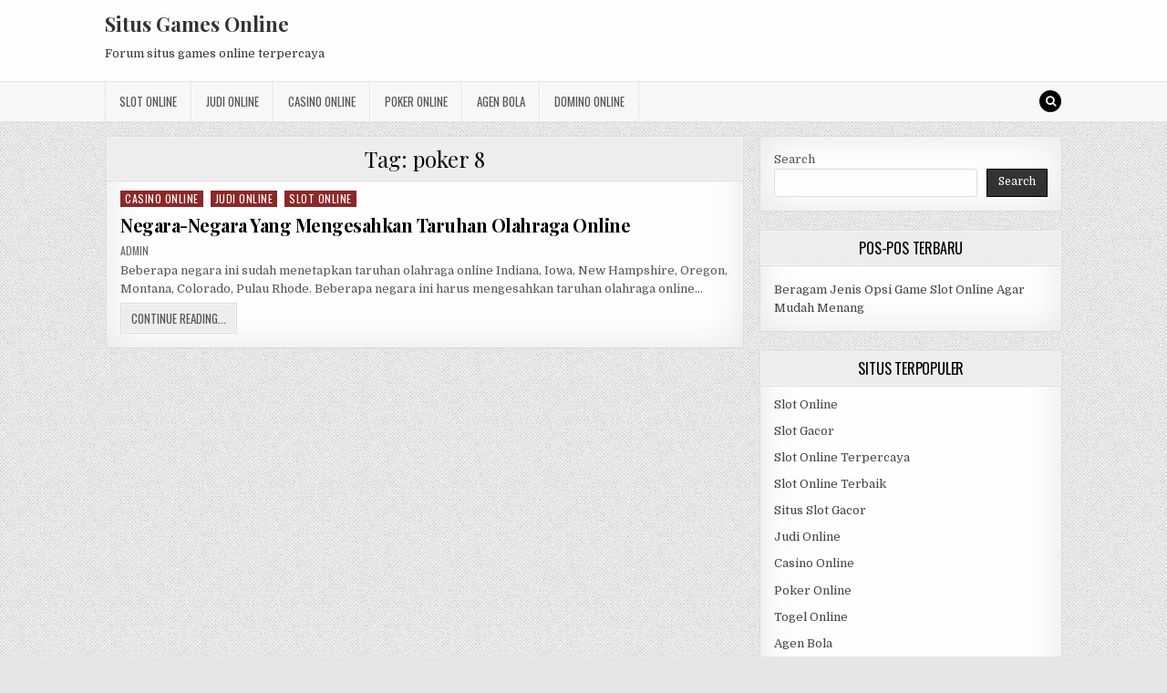

--- FILE ---
content_type: text/html; charset=UTF-8
request_url: https://gaoo.org/tag/poker-8/
body_size: 9580
content:
<!DOCTYPE html>
<html lang="en-US">
<head>
<meta charset="UTF-8">
<meta name="viewport" content="width=device-width, initial-scale=1, maximum-scale=1">
<link rel="profile" href="https://gmpg.org/xfn/11">
<link rel="pingback" href="https://gaoo.org/xmlrpc.php">
<meta name='robots' content='index, follow, max-image-preview:large, max-snippet:-1, max-video-preview:-1' />
	<style>img:is([sizes="auto" i], [sizes^="auto," i]) { contain-intrinsic-size: 3000px 1500px }</style>
	
	<!-- This site is optimized with the Yoast SEO plugin v26.7 - https://yoast.com/wordpress/plugins/seo/ -->
	<title>poker 8 Archives - Situs Games Online</title>
	<link rel="canonical" href="https://gaoo.org/tag/poker-8/" />
	<meta property="og:locale" content="en_US" />
	<meta property="og:type" content="article" />
	<meta property="og:title" content="poker 8 Archives - Situs Games Online" />
	<meta property="og:url" content="https://gaoo.org/tag/poker-8/" />
	<meta property="og:site_name" content="Situs Games Online" />
	<meta name="twitter:card" content="summary_large_image" />
	<script type="application/ld+json" class="yoast-schema-graph">{"@context":"https://schema.org","@graph":[{"@type":"CollectionPage","@id":"https://gaoo.org/tag/poker-8/","url":"https://gaoo.org/tag/poker-8/","name":"poker 8 Archives - Situs Games Online","isPartOf":{"@id":"https://gaoo.org/#website"},"breadcrumb":{"@id":"https://gaoo.org/tag/poker-8/#breadcrumb"},"inLanguage":"en-US"},{"@type":"BreadcrumbList","@id":"https://gaoo.org/tag/poker-8/#breadcrumb","itemListElement":[{"@type":"ListItem","position":1,"name":"Home","item":"https://gaoo.org/"},{"@type":"ListItem","position":2,"name":"poker 8"}]},{"@type":"WebSite","@id":"https://gaoo.org/#website","url":"https://gaoo.org/","name":"Situs Games Online","description":"Forum situs games online terpercaya","potentialAction":[{"@type":"SearchAction","target":{"@type":"EntryPoint","urlTemplate":"https://gaoo.org/?s={search_term_string}"},"query-input":{"@type":"PropertyValueSpecification","valueRequired":true,"valueName":"search_term_string"}}],"inLanguage":"en-US"}]}</script>
	<!-- / Yoast SEO plugin. -->


<link rel='dns-prefetch' href='//fonts.googleapis.com' />
<link rel='dns-prefetch' href='//www.googletagmanager.com' />
<link rel="alternate" type="application/rss+xml" title="Situs Games Online &raquo; Feed" href="https://gaoo.org/feed/" />
<link rel="alternate" type="application/rss+xml" title="Situs Games Online &raquo; Comments Feed" href="https://gaoo.org/comments/feed/" />
<link rel="alternate" type="application/rss+xml" title="Situs Games Online &raquo; poker 8 Tag Feed" href="https://gaoo.org/tag/poker-8/feed/" />
<script type="text/javascript">
/* <![CDATA[ */
window._wpemojiSettings = {"baseUrl":"https:\/\/s.w.org\/images\/core\/emoji\/16.0.1\/72x72\/","ext":".png","svgUrl":"https:\/\/s.w.org\/images\/core\/emoji\/16.0.1\/svg\/","svgExt":".svg","source":{"concatemoji":"https:\/\/gaoo.org\/wp-includes\/js\/wp-emoji-release.min.js?ver=6.8.3"}};
/*! This file is auto-generated */
!function(s,n){var o,i,e;function c(e){try{var t={supportTests:e,timestamp:(new Date).valueOf()};sessionStorage.setItem(o,JSON.stringify(t))}catch(e){}}function p(e,t,n){e.clearRect(0,0,e.canvas.width,e.canvas.height),e.fillText(t,0,0);var t=new Uint32Array(e.getImageData(0,0,e.canvas.width,e.canvas.height).data),a=(e.clearRect(0,0,e.canvas.width,e.canvas.height),e.fillText(n,0,0),new Uint32Array(e.getImageData(0,0,e.canvas.width,e.canvas.height).data));return t.every(function(e,t){return e===a[t]})}function u(e,t){e.clearRect(0,0,e.canvas.width,e.canvas.height),e.fillText(t,0,0);for(var n=e.getImageData(16,16,1,1),a=0;a<n.data.length;a++)if(0!==n.data[a])return!1;return!0}function f(e,t,n,a){switch(t){case"flag":return n(e,"\ud83c\udff3\ufe0f\u200d\u26a7\ufe0f","\ud83c\udff3\ufe0f\u200b\u26a7\ufe0f")?!1:!n(e,"\ud83c\udde8\ud83c\uddf6","\ud83c\udde8\u200b\ud83c\uddf6")&&!n(e,"\ud83c\udff4\udb40\udc67\udb40\udc62\udb40\udc65\udb40\udc6e\udb40\udc67\udb40\udc7f","\ud83c\udff4\u200b\udb40\udc67\u200b\udb40\udc62\u200b\udb40\udc65\u200b\udb40\udc6e\u200b\udb40\udc67\u200b\udb40\udc7f");case"emoji":return!a(e,"\ud83e\udedf")}return!1}function g(e,t,n,a){var r="undefined"!=typeof WorkerGlobalScope&&self instanceof WorkerGlobalScope?new OffscreenCanvas(300,150):s.createElement("canvas"),o=r.getContext("2d",{willReadFrequently:!0}),i=(o.textBaseline="top",o.font="600 32px Arial",{});return e.forEach(function(e){i[e]=t(o,e,n,a)}),i}function t(e){var t=s.createElement("script");t.src=e,t.defer=!0,s.head.appendChild(t)}"undefined"!=typeof Promise&&(o="wpEmojiSettingsSupports",i=["flag","emoji"],n.supports={everything:!0,everythingExceptFlag:!0},e=new Promise(function(e){s.addEventListener("DOMContentLoaded",e,{once:!0})}),new Promise(function(t){var n=function(){try{var e=JSON.parse(sessionStorage.getItem(o));if("object"==typeof e&&"number"==typeof e.timestamp&&(new Date).valueOf()<e.timestamp+604800&&"object"==typeof e.supportTests)return e.supportTests}catch(e){}return null}();if(!n){if("undefined"!=typeof Worker&&"undefined"!=typeof OffscreenCanvas&&"undefined"!=typeof URL&&URL.createObjectURL&&"undefined"!=typeof Blob)try{var e="postMessage("+g.toString()+"("+[JSON.stringify(i),f.toString(),p.toString(),u.toString()].join(",")+"));",a=new Blob([e],{type:"text/javascript"}),r=new Worker(URL.createObjectURL(a),{name:"wpTestEmojiSupports"});return void(r.onmessage=function(e){c(n=e.data),r.terminate(),t(n)})}catch(e){}c(n=g(i,f,p,u))}t(n)}).then(function(e){for(var t in e)n.supports[t]=e[t],n.supports.everything=n.supports.everything&&n.supports[t],"flag"!==t&&(n.supports.everythingExceptFlag=n.supports.everythingExceptFlag&&n.supports[t]);n.supports.everythingExceptFlag=n.supports.everythingExceptFlag&&!n.supports.flag,n.DOMReady=!1,n.readyCallback=function(){n.DOMReady=!0}}).then(function(){return e}).then(function(){var e;n.supports.everything||(n.readyCallback(),(e=n.source||{}).concatemoji?t(e.concatemoji):e.wpemoji&&e.twemoji&&(t(e.twemoji),t(e.wpemoji)))}))}((window,document),window._wpemojiSettings);
/* ]]> */
</script>
<style id='wp-emoji-styles-inline-css' type='text/css'>

	img.wp-smiley, img.emoji {
		display: inline !important;
		border: none !important;
		box-shadow: none !important;
		height: 1em !important;
		width: 1em !important;
		margin: 0 0.07em !important;
		vertical-align: -0.1em !important;
		background: none !important;
		padding: 0 !important;
	}
</style>
<link rel='stylesheet' id='wp-block-library-css' href='https://gaoo.org/wp-includes/css/dist/block-library/style.min.css?ver=6.8.3' type='text/css' media='all' />
<style id='classic-theme-styles-inline-css' type='text/css'>
/*! This file is auto-generated */
.wp-block-button__link{color:#fff;background-color:#32373c;border-radius:9999px;box-shadow:none;text-decoration:none;padding:calc(.667em + 2px) calc(1.333em + 2px);font-size:1.125em}.wp-block-file__button{background:#32373c;color:#fff;text-decoration:none}
</style>
<style id='global-styles-inline-css' type='text/css'>
:root{--wp--preset--aspect-ratio--square: 1;--wp--preset--aspect-ratio--4-3: 4/3;--wp--preset--aspect-ratio--3-4: 3/4;--wp--preset--aspect-ratio--3-2: 3/2;--wp--preset--aspect-ratio--2-3: 2/3;--wp--preset--aspect-ratio--16-9: 16/9;--wp--preset--aspect-ratio--9-16: 9/16;--wp--preset--color--black: #000000;--wp--preset--color--cyan-bluish-gray: #abb8c3;--wp--preset--color--white: #ffffff;--wp--preset--color--pale-pink: #f78da7;--wp--preset--color--vivid-red: #cf2e2e;--wp--preset--color--luminous-vivid-orange: #ff6900;--wp--preset--color--luminous-vivid-amber: #fcb900;--wp--preset--color--light-green-cyan: #7bdcb5;--wp--preset--color--vivid-green-cyan: #00d084;--wp--preset--color--pale-cyan-blue: #8ed1fc;--wp--preset--color--vivid-cyan-blue: #0693e3;--wp--preset--color--vivid-purple: #9b51e0;--wp--preset--gradient--vivid-cyan-blue-to-vivid-purple: linear-gradient(135deg,rgba(6,147,227,1) 0%,rgb(155,81,224) 100%);--wp--preset--gradient--light-green-cyan-to-vivid-green-cyan: linear-gradient(135deg,rgb(122,220,180) 0%,rgb(0,208,130) 100%);--wp--preset--gradient--luminous-vivid-amber-to-luminous-vivid-orange: linear-gradient(135deg,rgba(252,185,0,1) 0%,rgba(255,105,0,1) 100%);--wp--preset--gradient--luminous-vivid-orange-to-vivid-red: linear-gradient(135deg,rgba(255,105,0,1) 0%,rgb(207,46,46) 100%);--wp--preset--gradient--very-light-gray-to-cyan-bluish-gray: linear-gradient(135deg,rgb(238,238,238) 0%,rgb(169,184,195) 100%);--wp--preset--gradient--cool-to-warm-spectrum: linear-gradient(135deg,rgb(74,234,220) 0%,rgb(151,120,209) 20%,rgb(207,42,186) 40%,rgb(238,44,130) 60%,rgb(251,105,98) 80%,rgb(254,248,76) 100%);--wp--preset--gradient--blush-light-purple: linear-gradient(135deg,rgb(255,206,236) 0%,rgb(152,150,240) 100%);--wp--preset--gradient--blush-bordeaux: linear-gradient(135deg,rgb(254,205,165) 0%,rgb(254,45,45) 50%,rgb(107,0,62) 100%);--wp--preset--gradient--luminous-dusk: linear-gradient(135deg,rgb(255,203,112) 0%,rgb(199,81,192) 50%,rgb(65,88,208) 100%);--wp--preset--gradient--pale-ocean: linear-gradient(135deg,rgb(255,245,203) 0%,rgb(182,227,212) 50%,rgb(51,167,181) 100%);--wp--preset--gradient--electric-grass: linear-gradient(135deg,rgb(202,248,128) 0%,rgb(113,206,126) 100%);--wp--preset--gradient--midnight: linear-gradient(135deg,rgb(2,3,129) 0%,rgb(40,116,252) 100%);--wp--preset--font-size--small: 13px;--wp--preset--font-size--medium: 20px;--wp--preset--font-size--large: 36px;--wp--preset--font-size--x-large: 42px;--wp--preset--spacing--20: 0.44rem;--wp--preset--spacing--30: 0.67rem;--wp--preset--spacing--40: 1rem;--wp--preset--spacing--50: 1.5rem;--wp--preset--spacing--60: 2.25rem;--wp--preset--spacing--70: 3.38rem;--wp--preset--spacing--80: 5.06rem;--wp--preset--shadow--natural: 6px 6px 9px rgba(0, 0, 0, 0.2);--wp--preset--shadow--deep: 12px 12px 50px rgba(0, 0, 0, 0.4);--wp--preset--shadow--sharp: 6px 6px 0px rgba(0, 0, 0, 0.2);--wp--preset--shadow--outlined: 6px 6px 0px -3px rgba(255, 255, 255, 1), 6px 6px rgba(0, 0, 0, 1);--wp--preset--shadow--crisp: 6px 6px 0px rgba(0, 0, 0, 1);}:where(.is-layout-flex){gap: 0.5em;}:where(.is-layout-grid){gap: 0.5em;}body .is-layout-flex{display: flex;}.is-layout-flex{flex-wrap: wrap;align-items: center;}.is-layout-flex > :is(*, div){margin: 0;}body .is-layout-grid{display: grid;}.is-layout-grid > :is(*, div){margin: 0;}:where(.wp-block-columns.is-layout-flex){gap: 2em;}:where(.wp-block-columns.is-layout-grid){gap: 2em;}:where(.wp-block-post-template.is-layout-flex){gap: 1.25em;}:where(.wp-block-post-template.is-layout-grid){gap: 1.25em;}.has-black-color{color: var(--wp--preset--color--black) !important;}.has-cyan-bluish-gray-color{color: var(--wp--preset--color--cyan-bluish-gray) !important;}.has-white-color{color: var(--wp--preset--color--white) !important;}.has-pale-pink-color{color: var(--wp--preset--color--pale-pink) !important;}.has-vivid-red-color{color: var(--wp--preset--color--vivid-red) !important;}.has-luminous-vivid-orange-color{color: var(--wp--preset--color--luminous-vivid-orange) !important;}.has-luminous-vivid-amber-color{color: var(--wp--preset--color--luminous-vivid-amber) !important;}.has-light-green-cyan-color{color: var(--wp--preset--color--light-green-cyan) !important;}.has-vivid-green-cyan-color{color: var(--wp--preset--color--vivid-green-cyan) !important;}.has-pale-cyan-blue-color{color: var(--wp--preset--color--pale-cyan-blue) !important;}.has-vivid-cyan-blue-color{color: var(--wp--preset--color--vivid-cyan-blue) !important;}.has-vivid-purple-color{color: var(--wp--preset--color--vivid-purple) !important;}.has-black-background-color{background-color: var(--wp--preset--color--black) !important;}.has-cyan-bluish-gray-background-color{background-color: var(--wp--preset--color--cyan-bluish-gray) !important;}.has-white-background-color{background-color: var(--wp--preset--color--white) !important;}.has-pale-pink-background-color{background-color: var(--wp--preset--color--pale-pink) !important;}.has-vivid-red-background-color{background-color: var(--wp--preset--color--vivid-red) !important;}.has-luminous-vivid-orange-background-color{background-color: var(--wp--preset--color--luminous-vivid-orange) !important;}.has-luminous-vivid-amber-background-color{background-color: var(--wp--preset--color--luminous-vivid-amber) !important;}.has-light-green-cyan-background-color{background-color: var(--wp--preset--color--light-green-cyan) !important;}.has-vivid-green-cyan-background-color{background-color: var(--wp--preset--color--vivid-green-cyan) !important;}.has-pale-cyan-blue-background-color{background-color: var(--wp--preset--color--pale-cyan-blue) !important;}.has-vivid-cyan-blue-background-color{background-color: var(--wp--preset--color--vivid-cyan-blue) !important;}.has-vivid-purple-background-color{background-color: var(--wp--preset--color--vivid-purple) !important;}.has-black-border-color{border-color: var(--wp--preset--color--black) !important;}.has-cyan-bluish-gray-border-color{border-color: var(--wp--preset--color--cyan-bluish-gray) !important;}.has-white-border-color{border-color: var(--wp--preset--color--white) !important;}.has-pale-pink-border-color{border-color: var(--wp--preset--color--pale-pink) !important;}.has-vivid-red-border-color{border-color: var(--wp--preset--color--vivid-red) !important;}.has-luminous-vivid-orange-border-color{border-color: var(--wp--preset--color--luminous-vivid-orange) !important;}.has-luminous-vivid-amber-border-color{border-color: var(--wp--preset--color--luminous-vivid-amber) !important;}.has-light-green-cyan-border-color{border-color: var(--wp--preset--color--light-green-cyan) !important;}.has-vivid-green-cyan-border-color{border-color: var(--wp--preset--color--vivid-green-cyan) !important;}.has-pale-cyan-blue-border-color{border-color: var(--wp--preset--color--pale-cyan-blue) !important;}.has-vivid-cyan-blue-border-color{border-color: var(--wp--preset--color--vivid-cyan-blue) !important;}.has-vivid-purple-border-color{border-color: var(--wp--preset--color--vivid-purple) !important;}.has-vivid-cyan-blue-to-vivid-purple-gradient-background{background: var(--wp--preset--gradient--vivid-cyan-blue-to-vivid-purple) !important;}.has-light-green-cyan-to-vivid-green-cyan-gradient-background{background: var(--wp--preset--gradient--light-green-cyan-to-vivid-green-cyan) !important;}.has-luminous-vivid-amber-to-luminous-vivid-orange-gradient-background{background: var(--wp--preset--gradient--luminous-vivid-amber-to-luminous-vivid-orange) !important;}.has-luminous-vivid-orange-to-vivid-red-gradient-background{background: var(--wp--preset--gradient--luminous-vivid-orange-to-vivid-red) !important;}.has-very-light-gray-to-cyan-bluish-gray-gradient-background{background: var(--wp--preset--gradient--very-light-gray-to-cyan-bluish-gray) !important;}.has-cool-to-warm-spectrum-gradient-background{background: var(--wp--preset--gradient--cool-to-warm-spectrum) !important;}.has-blush-light-purple-gradient-background{background: var(--wp--preset--gradient--blush-light-purple) !important;}.has-blush-bordeaux-gradient-background{background: var(--wp--preset--gradient--blush-bordeaux) !important;}.has-luminous-dusk-gradient-background{background: var(--wp--preset--gradient--luminous-dusk) !important;}.has-pale-ocean-gradient-background{background: var(--wp--preset--gradient--pale-ocean) !important;}.has-electric-grass-gradient-background{background: var(--wp--preset--gradient--electric-grass) !important;}.has-midnight-gradient-background{background: var(--wp--preset--gradient--midnight) !important;}.has-small-font-size{font-size: var(--wp--preset--font-size--small) !important;}.has-medium-font-size{font-size: var(--wp--preset--font-size--medium) !important;}.has-large-font-size{font-size: var(--wp--preset--font-size--large) !important;}.has-x-large-font-size{font-size: var(--wp--preset--font-size--x-large) !important;}
:where(.wp-block-post-template.is-layout-flex){gap: 1.25em;}:where(.wp-block-post-template.is-layout-grid){gap: 1.25em;}
:where(.wp-block-columns.is-layout-flex){gap: 2em;}:where(.wp-block-columns.is-layout-grid){gap: 2em;}
:root :where(.wp-block-pullquote){font-size: 1.5em;line-height: 1.6;}
</style>
<link rel='stylesheet' id='greatwp-maincss-css' href='https://gaoo.org/wp-content/themes/greatwp/style.css' type='text/css' media='all' />
<link rel='stylesheet' id='font-awesome-css' href='https://gaoo.org/wp-content/themes/greatwp/assets/css/font-awesome.min.css' type='text/css' media='all' />
<link rel='stylesheet' id='greatwp-webfont-css' href='//fonts.googleapis.com/css?family=Playfair+Display:400,400i,700,700i|Domine:400,700|Oswald:400,700&#038;display=swap' type='text/css' media='all' />
<script type="text/javascript" src="https://gaoo.org/wp-includes/js/jquery/jquery.min.js?ver=3.7.1" id="jquery-core-js"></script>
<script type="text/javascript" src="https://gaoo.org/wp-includes/js/jquery/jquery-migrate.min.js?ver=3.4.1" id="jquery-migrate-js"></script>
<link rel="https://api.w.org/" href="https://gaoo.org/wp-json/" /><link rel="alternate" title="JSON" type="application/json" href="https://gaoo.org/wp-json/wp/v2/tags/193" /><link rel="EditURI" type="application/rsd+xml" title="RSD" href="https://gaoo.org/xmlrpc.php?rsd" />
<meta name="generator" content="WordPress 6.8.3" />
<meta name="generator" content="Site Kit by Google 1.170.0" /><meta name="generator" content="Powered by WPBakery Page Builder - drag and drop page builder for WordPress."/>
<style type="text/css" id="custom-background-css">
body.custom-background { background-image: url("https://gaoo.org/wp-content/themes/greatwp/assets/images/background.png"); background-position: left top; background-size: auto; background-repeat: repeat; background-attachment: fixed; }
</style>
	<link rel="alternate" type="application/rss+xml" title="RSS" href="https://gaoo.org/rsslatest.xml" /><noscript><style> .wpb_animate_when_almost_visible { opacity: 1; }</style></noscript></head>

<body class="archive tag tag-poker-8 tag-193 custom-background wp-theme-greatwp greatwp-animated greatwp-fadein wpb-js-composer js-comp-ver-6.8.0 vc_responsive" id="greatwp-site-body" itemscope="itemscope" itemtype="http://schema.org/WebPage">
<a class="skip-link screen-reader-text" href="#greatwp-posts-wrapper">Skip to content</a>


<div class="greatwp-container" id="greatwp-header" itemscope="itemscope" itemtype="http://schema.org/WPHeader" role="banner">
<div class="greatwp-head-content clearfix" id="greatwp-head-content">

<div class="greatwp-outer-wrapper">


<div class="greatwp-header-inside clearfix">
<div id="greatwp-logo">
    <div class="site-branding">
      <h1 class="greatwp-site-title"><a href="https://gaoo.org/" rel="home">Situs Games Online</a></h1>
      <p class="greatwp-site-description">Forum situs games online terpercaya</p>
    </div>
</div><!--/#greatwp-logo -->

<div id="greatwp-header-banner">
</div><!--/#greatwp-header-banner -->
</div>

</div>

</div><!--/#greatwp-head-content -->
</div><!--/#greatwp-header -->

<div class="greatwp-container greatwp-primary-menu-container clearfix">
<div class="greatwp-primary-menu-container-inside clearfix">
<nav class="greatwp-nav-primary" id="greatwp-primary-navigation" itemscope="itemscope" itemtype="http://schema.org/SiteNavigationElement" role="navigation" aria-label="Primary Menu">
<div class="greatwp-outer-wrapper">
<button class="greatwp-primary-responsive-menu-icon" aria-controls="greatwp-menu-primary-navigation" aria-expanded="false">Menu</button>
<ul id="greatwp-menu-primary-navigation" class="greatwp-primary-nav-menu greatwp-menu-primary"><li id="menu-item-829" class="menu-item menu-item-type-taxonomy menu-item-object-category menu-item-829"><a href="https://gaoo.org/category/slot-online/">Slot Online</a></li>
<li id="menu-item-830" class="menu-item menu-item-type-taxonomy menu-item-object-category menu-item-830"><a href="https://gaoo.org/category/judi-online/">Judi Online</a></li>
<li id="menu-item-831" class="menu-item menu-item-type-taxonomy menu-item-object-category menu-item-831"><a href="https://gaoo.org/category/casino-online/">Casino Online</a></li>
<li id="menu-item-832" class="menu-item menu-item-type-taxonomy menu-item-object-category menu-item-832"><a href="https://gaoo.org/category/poker-online/">Poker Online</a></li>
<li id="menu-item-833" class="menu-item menu-item-type-taxonomy menu-item-object-category menu-item-833"><a href="https://gaoo.org/category/agen-bola/">Agen Bola</a></li>
<li id="menu-item-834" class="menu-item menu-item-type-taxonomy menu-item-object-category menu-item-834"><a href="https://gaoo.org/category/domino-online/">Domino Online</a></li>
</ul>
<div class='greatwp-top-social-icons'>
                                                                                                                            <a href="#" title="Search" class="greatwp-social-icon-search"><i class="fa fa-search"></i></a>
</div>

</div>
</nav>
</div>
</div>

<div id="greatwp-search-overlay-wrap" class="greatwp-search-overlay">
  <button class="greatwp-search-closebtn" aria-label="Close Search" title="Close Search">&#xD7;</button>
  <div class="greatwp-search-overlay-content">
    
<form role="search" method="get" class="greatwp-search-form" action="https://gaoo.org/">
<label>
    <span class="screen-reader-text">Search for:</span>
    <input type="search" class="greatwp-search-field" placeholder="Search &hellip;" value="" name="s" />
</label>
<input type="submit" class="greatwp-search-submit" value="Search" />
</form>  </div>
</div>

<div class="greatwp-outer-wrapper">


</div>

<div class="greatwp-outer-wrapper">

<div class="greatwp-container clearfix" id="greatwp-wrapper">
<div class="greatwp-content-wrapper clearfix" id="greatwp-content-wrapper">
<div class="greatwp-main-wrapper clearfix" id="greatwp-main-wrapper" itemscope="itemscope" itemtype="http://schema.org/Blog" role="main">
<div class="theiaStickySidebar">
<div class="greatwp-main-wrapper-inside clearfix">




<div class="greatwp-posts-wrapper" id="greatwp-posts-wrapper">

<div class="greatwp-posts greatwp-box">

<header class="page-header">
<div class="page-header-inside">
<h1 class="page-title">Tag: <span>poker 8</span></h1></div>
</header>

<div class="greatwp-posts-content">


    <div class="greatwp-posts-container">
        
        
<div id="post-514" class="greatwp-fp04-post">

    
        <div class="greatwp-fp04-post-details-full">
    <div class="greatwp-fp04-post-categories"><span class="screen-reader-text">Posted in </span><a href="https://gaoo.org/category/casino-online/" rel="category tag">Casino Online</a>&nbsp;<a href="https://gaoo.org/category/judi-online/" rel="category tag">Judi Online</a>&nbsp;<a href="https://gaoo.org/category/slot-online/" rel="category tag">Slot Online</a></div>
    <h3 class="greatwp-fp04-post-title"><a href="https://gaoo.org/negara-negara-yang-mengesahkan-taruhan-olahraga-online/" rel="bookmark">Negara-Negara Yang Mengesahkan Taruhan Olahraga Online</a></h3>
            <div class="greatwp-fp04-post-footer">
    <span class="greatwp-fp04-post-author greatwp-fp04-post-meta"><a href="https://gaoo.org/author/admin/"><span class="screen-reader-text">Author: </span>admin</a></span>            </div>
    
    <div class="greatwp-fp04-post-snippet"><p>Beberapa negara ini sudah menetapkan taruhan olahraga online Indiana, Iowa, New Hampshire, Oregon, Montana, Colorado, Pulau Rhode. Beberapa negara ini harus mengesahkan taruhan olahraga online&#8230;</p>
</div>
    <div class='greatwp-fp04-post-read-more'><a href="https://gaoo.org/negara-negara-yang-mengesahkan-taruhan-olahraga-online/"><span class="greatwp-read-more-text">Continue Reading...<span class="screen-reader-text"> Negara-Negara Yang Mengesahkan Taruhan Olahraga Online</span></span></a></div>
    </div>    
</div>
        </div>
    <div class="clear"></div>

    

</div>
</div>

</div><!--/#greatwp-posts-wrapper -->




</div>
</div>
</div><!-- /#greatwp-main-wrapper -->


<div class="greatwp-sidebar-one-wrapper greatwp-sidebar-widget-areas clearfix" id="greatwp-sidebar-one-wrapper" itemscope="itemscope" itemtype="http://schema.org/WPSideBar" role="complementary">
<div class="theiaStickySidebar">
<div class="greatwp-sidebar-one-wrapper-inside clearfix">

<div id="block-2" class="greatwp-side-widget widget greatwp-box widget_block widget_search"><form role="search" method="get" action="https://gaoo.org/" class="wp-block-search__button-outside wp-block-search__text-button wp-block-search"    ><label class="wp-block-search__label" for="wp-block-search__input-1" >Search</label><div class="wp-block-search__inside-wrapper " ><input class="wp-block-search__input" id="wp-block-search__input-1" placeholder="" value="" type="search" name="s" required /><button aria-label="Search" class="wp-block-search__button wp-element-button" type="submit" >Search</button></div></form></div>
		<div id="recent-posts-3" class="greatwp-side-widget widget greatwp-box widget_recent_entries">
		<h2 class="greatwp-widget-title"><span>Pos-Pos Terbaru</span></h2><nav aria-label="Pos-Pos Terbaru">
		<ul>
											<li>
					<a href="https://gaoo.org/beragam-jenis-opsi-game-slot-online-agar-mudah-menang/">Beragam Jenis Opsi Game Slot Online Agar Mudah Menang</a>
									</li>
					</ul>

		</nav></div><div id="custom_html-3" class="widget_text greatwp-side-widget widget greatwp-box widget_custom_html"><h2 class="greatwp-widget-title"><span>Situs Terpopuler</span></h2><div class="textwidget custom-html-widget"><p><a href="https://gaoo.org/">Slot Online</a></p>
<p><a href="https://gaoo.org/">Slot Gacor</a></p>
<p><a href="https://gaoo.org/">Slot Online Terpercaya</a></p>
<p><a href="https://gaoo.org/">Slot Online Terbaik</a></p>
<p><a href="https://gaoo.org/">Situs Slot Gacor</a></p>
<p><a href="https://gaoo.org/">Judi Online</a></p>
<p><a href="https://gaoo.org/">Casino Online</a></p>
<p><a href="https://gaoo.org/">Poker Online</a></p>
<p><a href="https://gaoo.org/">Togel Online</a></p>
<p><a href="https://gaoo.org/">Agen Bola</a></p>
<p><a href="https://gaoo.org/">Agen Bola Terpercaya</a></p>
<p><a href="https://gaoo.org/">Agen Bola Resmi</a></p>
<p><a href="https://gaoo.org/">Situs Slot Online</a></p>
<p><a href="https://gaoo.org/">IDN Slot</a></p>
<p><a href="https://gaoo.org/">IDN Live</a></p>
<p><a href="https://gaoo.org/">IDN Poker</a></p>
<p><a href="https://gaoo.org/">Agen Slot Online</a></p>
<p><a href="https://gaoo.org/">Situs Slot Online</a></p>
<p><a href="https://kdslot.org" target="_blank">kdslot</a></p>
<p><a href="https://kaisar88.org" target="_blank">kaisar88</a></p>
<p><a href="https://68.183.238.49" target="_blank">Asiabet</a></p>
<p><a href="https://asiabet88.org" target="_blank">asiabet88</a></p>
<p><a href="http://206.189.83.86" target="_blank">asiaslot</a></p>
<p><a href="https://slotasiabet.id/" target="_blank">slotasiabet</a></p>
<p><a href="http://159.223.94.79" target="_blank">casino88</a></p>
<p><a href="http://134.209.99.23" target="_blank">asia88</a></p>
<p><a href="http://209.97.162.9" target="_blank">asiahoki</a></p></div></div><div id="block-13" class="greatwp-side-widget widget greatwp-box widget_block widget_tag_cloud"><p class="wp-block-tag-cloud"><a href="https://gaoo.org/tag/777-slot-online/" class="tag-cloud-link tag-link-390 tag-link-position-1" style="font-size: 8pt;" aria-label="777 slot online (2 items)">777 slot online</a>
<a href="https://gaoo.org/tag/agen-slot88/" class="tag-cloud-link tag-link-391 tag-link-position-2" style="font-size: 8pt;" aria-label="agen slot88 (2 items)">agen slot88</a>
<a href="https://gaoo.org/tag/aku4d-slot/" class="tag-cloud-link tag-link-392 tag-link-position-3" style="font-size: 8pt;" aria-label="aku4d slot (2 items)">aku4d slot</a>
<a href="https://gaoo.org/tag/akun-togel/" class="tag-cloud-link tag-link-393 tag-link-position-4" style="font-size: 8pt;" aria-label="akun togel (2 items)">akun togel</a>
<a href="https://gaoo.org/tag/asialive-88/" class="tag-cloud-link tag-link-395 tag-link-position-5" style="font-size: 8pt;" aria-label="asialive 88 (2 items)">asialive 88</a>
<a href="https://gaoo.org/tag/asialive88/" class="tag-cloud-link tag-link-396 tag-link-position-6" style="font-size: 8pt;" aria-label="asialive88 (2 items)">asialive88</a>
<a href="https://gaoo.org/tag/asialive88-asia/" class="tag-cloud-link tag-link-397 tag-link-position-7" style="font-size: 8pt;" aria-label="asialive88 asia (2 items)">asialive88 asia</a>
<a href="https://gaoo.org/tag/asialive88-casino/" class="tag-cloud-link tag-link-398 tag-link-position-8" style="font-size: 8pt;" aria-label="asialive88 casino (2 items)">asialive88 casino</a>
<a href="https://gaoo.org/tag/asialive88-online/" class="tag-cloud-link tag-link-399 tag-link-position-9" style="font-size: 8pt;" aria-label="asialive88 online (2 items)">asialive88 online</a>
<a href="https://gaoo.org/tag/asialive88-slot/" class="tag-cloud-link tag-link-400 tag-link-position-10" style="font-size: 8pt;" aria-label="asialive88 slot (2 items)">asialive88 slot</a>
<a href="https://gaoo.org/tag/asiawin303/" class="tag-cloud-link tag-link-401 tag-link-position-11" style="font-size: 8pt;" aria-label="asiawin303 (2 items)">asiawin303</a>
<a href="https://gaoo.org/tag/bandar-togel-lengkap/" class="tag-cloud-link tag-link-402 tag-link-position-12" style="font-size: 8pt;" aria-label="bandar togel lengkap (2 items)">bandar togel lengkap</a>
<a href="https://gaoo.org/tag/betslot88/" class="tag-cloud-link tag-link-516 tag-link-position-13" style="font-size: 10.666666666667pt;" aria-label="betslot88 (3 items)">betslot88</a>
<a href="https://gaoo.org/tag/bigwin138-slot/" class="tag-cloud-link tag-link-403 tag-link-position-14" style="font-size: 8pt;" aria-label="bigwin138 slot (2 items)">bigwin138 slot</a>
<a href="https://gaoo.org/tag/bintang88-deposit-pulsa/" class="tag-cloud-link tag-link-404 tag-link-position-15" style="font-size: 8pt;" aria-label="bintang88 deposit pulsa (2 items)">bintang88 deposit pulsa</a>
<a href="https://gaoo.org/tag/bonus-deposit-100-untuk-member-baru-2022/" class="tag-cloud-link tag-link-406 tag-link-position-16" style="font-size: 8pt;" aria-label="bonus deposit 100 untuk member baru 2022 (2 items)">bonus deposit 100 untuk member baru 2022</a>
<a href="https://gaoo.org/tag/bo-togel-deposit-pulsa/" class="tag-cloud-link tag-link-405 tag-link-position-17" style="font-size: 8pt;" aria-label="bo togel deposit pulsa (2 items)">bo togel deposit pulsa</a>
<a href="https://gaoo.org/tag/cara-daftar-judi-online/" class="tag-cloud-link tag-link-407 tag-link-position-18" style="font-size: 8pt;" aria-label="cara daftar judi online (2 items)">cara daftar judi online</a>
<a href="https://gaoo.org/tag/casino/" class="tag-cloud-link tag-link-94 tag-link-position-19" style="font-size: 10.666666666667pt;" aria-label="Casino (3 items)">Casino</a>
<a href="https://gaoo.org/tag/judi-online/" class="tag-cloud-link tag-link-28 tag-link-position-20" style="font-size: 16.222222222222pt;" aria-label="judi online (6 items)">judi online</a>
<a href="https://gaoo.org/tag/poker-online/" class="tag-cloud-link tag-link-65 tag-link-position-21" style="font-size: 14.666666666667pt;" aria-label="poker online (5 items)">poker online</a>
<a href="https://gaoo.org/tag/situs-judi-slot-bet-kecil/" class="tag-cloud-link tag-link-452 tag-link-position-22" style="font-size: 8pt;" aria-label="situs judi slot bet kecil (2 items)">situs judi slot bet kecil</a>
<a href="https://gaoo.org/tag/situs-judi-terpercaya/" class="tag-cloud-link tag-link-453 tag-link-position-23" style="font-size: 8pt;" aria-label="situs judi terpercaya (2 items)">situs judi terpercaya</a>
<a href="https://gaoo.org/tag/situs-poker/" class="tag-cloud-link tag-link-454 tag-link-position-24" style="font-size: 8pt;" aria-label="situs poker (2 items)">situs poker</a>
<a href="https://gaoo.org/tag/situs-poker-online-terpercaya/" class="tag-cloud-link tag-link-367 tag-link-position-25" style="font-size: 10.666666666667pt;" aria-label="situs poker online terpercaya (3 items)">situs poker online terpercaya</a>
<a href="https://gaoo.org/tag/situs-qq-slot-terbaik/" class="tag-cloud-link tag-link-455 tag-link-position-26" style="font-size: 8pt;" aria-label="situs qq slot terbaik (2 items)">situs qq slot terbaik</a>
<a href="https://gaoo.org/tag/situs-qq-terbaru/" class="tag-cloud-link tag-link-456 tag-link-position-27" style="font-size: 8pt;" aria-label="situs qq terbaru (2 items)">situs qq terbaru</a>
<a href="https://gaoo.org/tag/slot/" class="tag-cloud-link tag-link-46 tag-link-position-28" style="font-size: 10.666666666667pt;" aria-label="slot (3 items)">slot</a>
<a href="https://gaoo.org/tag/slot-4d-terpercaya/" class="tag-cloud-link tag-link-458 tag-link-position-29" style="font-size: 8pt;" aria-label="slot 4d terpercaya (2 items)">slot 4d terpercaya</a>
<a href="https://gaoo.org/tag/slot-2021/" class="tag-cloud-link tag-link-457 tag-link-position-30" style="font-size: 8pt;" aria-label="slot 2021 (2 items)">slot 2021</a>
<a href="https://gaoo.org/tag/slot-asia/" class="tag-cloud-link tag-link-145 tag-link-position-31" style="font-size: 8pt;" aria-label="slot asia (2 items)">slot asia</a>
<a href="https://gaoo.org/tag/slot-bet-100/" class="tag-cloud-link tag-link-459 tag-link-position-32" style="font-size: 8pt;" aria-label="slot bet 100 (2 items)">slot bet 100</a>
<a href="https://gaoo.org/tag/slot-deposit-5000/" class="tag-cloud-link tag-link-146 tag-link-position-33" style="font-size: 8pt;" aria-label="slot deposit 5000 (2 items)">slot deposit 5000</a>
<a href="https://gaoo.org/tag/slot-deposit-pulsa/" class="tag-cloud-link tag-link-72 tag-link-position-34" style="font-size: 14.666666666667pt;" aria-label="slot deposit pulsa (5 items)">slot deposit pulsa</a>
<a href="https://gaoo.org/tag/slot-deposit-pulsa-10-ribu-tanpa-potongan/" class="tag-cloud-link tag-link-103 tag-link-position-35" style="font-size: 10.666666666667pt;" aria-label="slot deposit pulsa 10 ribu tanpa potongan (3 items)">slot deposit pulsa 10 ribu tanpa potongan</a>
<a href="https://gaoo.org/tag/slot-gacor/" class="tag-cloud-link tag-link-179 tag-link-position-36" style="font-size: 8pt;" aria-label="slot gacor (2 items)">slot gacor</a>
<a href="https://gaoo.org/tag/slot-gampang-jackpot/" class="tag-cloud-link tag-link-172 tag-link-position-37" style="font-size: 10.666666666667pt;" aria-label="slot Gampang Jackpot (3 items)">slot Gampang Jackpot</a>
<a href="https://gaoo.org/tag/slot-hoki-asia/" class="tag-cloud-link tag-link-460 tag-link-position-38" style="font-size: 8pt;" aria-label="slot hoki asia (2 items)">slot hoki asia</a>
<a href="https://gaoo.org/tag/slot-online/" class="tag-cloud-link tag-link-47 tag-link-position-39" style="font-size: 22pt;" aria-label="slot online (12 items)">slot online</a>
<a href="https://gaoo.org/tag/slot-online-indonesia/" class="tag-cloud-link tag-link-164 tag-link-position-40" style="font-size: 8pt;" aria-label="slot online indonesia (2 items)">slot online indonesia</a>
<a href="https://gaoo.org/tag/slot-online-terbaik/" class="tag-cloud-link tag-link-74 tag-link-position-41" style="font-size: 12.888888888889pt;" aria-label="slot online terbaik (4 items)">slot online terbaik</a>
<a href="https://gaoo.org/tag/slot-online-terpercaya/" class="tag-cloud-link tag-link-75 tag-link-position-42" style="font-size: 14.666666666667pt;" aria-label="slot online terpercaya (5 items)">slot online terpercaya</a>
<a href="https://gaoo.org/tag/tembak-ikan-online-uang-asli/" class="tag-cloud-link tag-link-471 tag-link-position-43" style="font-size: 8pt;" aria-label="tembak ikan online uang asli (2 items)">tembak ikan online uang asli</a>
<a href="https://gaoo.org/tag/winplay188-slots-deposit-pulsa/" class="tag-cloud-link tag-link-476 tag-link-position-44" style="font-size: 8pt;" aria-label="winplay188 slots deposit pulsa (2 items)">winplay188 slots deposit pulsa</a>
<a href="https://gaoo.org/tag/xl-slot-888/" class="tag-cloud-link tag-link-477 tag-link-position-45" style="font-size: 8pt;" aria-label="xl slot 888 (2 items)">xl slot 888</a></p></div><div id="custom_html-4" class="widget_text greatwp-side-widget widget greatwp-box widget_custom_html"><div class="textwidget custom-html-widget"><div style="display: none;">
<p><a href="http://188.166.238.12" target="_blank">ggslot</a></p>
<p><a href="https://154.26.133.205" target="_blank">areaslot</a></p>
<p><a href="http://139.59.244.3" target="_blank">betslot88</a></p>
<p><a href="http://178.128.88.84/" target="_blank">garudagame</a></p>
<p><a href="http://159.65.134.188" target="_blank">mediaslot</a></p>
<p><a href="http://178.128.63.217" target="_blank">slotbet88</a></p>
<p><a href="http://139.59.96.169" target="_blank">nagahoki</a></p>
<p><a href="http://159.223.56.131" target="_blank">megawin</a></p>
<p><a href="http://68.183.233.231" target="_blank">megaslot</a></p>
<p><a href="http://165.22.109.2" target="_blank">alibabaslot</a></p>
<p><a href="http://167.71.220.95" target="_blank">rajapoker</a></p>
<p><a href="http://128.199.65.143/" target="_blank">gg88</a></p>
<p><a href="http://46.101.208.185" target="_blank">psgslot</a></p>
</div></div></div><div id="custom_html-5" class="widget_text greatwp-side-widget widget greatwp-box widget_custom_html"><div class="textwidget custom-html-widget"><div style="display: none;">
HT <br>
<p><a href="http://191.101.3.29/" target="_blank">http://191.101.3.29</a></p>
<p><a href="http://191.101.3.144/" target="_blank">http://191.101.3.144</a></p>
<p><a href="http://179.61.188.5/" target="_blank">http://179.61.188.5</a></p>
<p><a href="http://179.61.188.147/" target="_blank">http://179.61.188.147</a></p>
<p><a href="http://191.101.229.69/" target="_blank">http://191.101.229.69</a></p>
DO team56<br>
<p><a href="http://178.128.51.122/" target="_blank">http://178.128.51.122</a></p>
<p><a href="http://139.59.235.166/" target="_blank">http://139.59.235.166</a></p>
<p><a href="http://143.198.89.198/" target="_blank">http://143.198.89.198</a></p>
<p><a href="http://68.183.188.227/" target="_blank">http://68.183.188.227</a></p>
<p><a href="http://128.199.73.232/" target="_blank">http://128.199.73.232</a></p>
<p><a href="http://68.183.224.59/" target="_blank">http://68.183.224.59</a></p>
<p><a href="http://157.245.145.11/" target="_blank">http://157.245.145.11</a></p>
<p><a href="http://157.245.205.87/" target="_blank">http://157.245.205.87</a></p>
<p><a href="http://174.138.27.101/" target="_blank">http://174.138.27.101</a></p>
<p><a href="http://188.166.227.21/" target="_blank">http://188.166.227.21</a></p>
DS <br>
<p><a href="http://103.161.185.89/" target="_blank">http://103.161.185.89</a></p>
<p><a href="http://103.161.185.129/" target="_blank">http://103.161.185.129</a></p>
<p><a href="http://103.181.183.172/" target="_blank">http://103.181.183.172</a></p>
<p><a href="http://103.181.183.17/" target="_blank">http://103.181.183.17</a></p>
<p><a href="http://103.181.183.185/" target="_blank">http://103.181.183.185</a></p>
<p><a href="http://103.161.185.74/" target="_blank">http://103.161.185.74</a></p>
<p><a href="http://103.181.183.189/" target="_blank">http://103.181.183.189</a></p>
<p><a href="http://103.161.185.164/" target="_blank">http://103.161.185.164</a></p>
</div></div></div>
</div>
</div>
</div><!-- /#greatwp-sidebar-one-wrapper-->

</div>

</div><!--/#greatwp-content-wrapper -->
</div><!--/#greatwp-wrapper -->




<div class='clearfix' id='greatwp-footer'>
<div class='greatwp-foot-wrap greatwp-container'>
<div class="greatwp-outer-wrapper">

  <p class='greatwp-copyright'>Copyright &copy; 2026 Situs Games Online</p>
<p class='greatwp-credit'><a href="https://themesdna.com/">Design by ThemesDNA.com</a></p>

</div>
</div>
</div><!--/#greatwp-footer -->

<button class="greatwp-scroll-top" title="Scroll to Top"><span class="fa fa-arrow-up" aria-hidden="true"></span><span class="screen-reader-text">Scroll to Top</span></button>

<script type="speculationrules">
{"prefetch":[{"source":"document","where":{"and":[{"href_matches":"\/*"},{"not":{"href_matches":["\/wp-*.php","\/wp-admin\/*","\/wp-content\/uploads\/*","\/wp-content\/*","\/wp-content\/plugins\/*","\/wp-content\/themes\/greatwp\/*","\/*\\?(.+)"]}},{"not":{"selector_matches":"a[rel~=\"nofollow\"]"}},{"not":{"selector_matches":".no-prefetch, .no-prefetch a"}}]},"eagerness":"conservative"}]}
</script>
<script type="text/javascript" src="https://gaoo.org/wp-content/themes/greatwp/assets/js/jquery.fitvids.min.js" id="fitvids-js"></script>
<script type="text/javascript" src="https://gaoo.org/wp-content/themes/greatwp/assets/js/ResizeSensor.min.js" id="ResizeSensor-js"></script>
<script type="text/javascript" src="https://gaoo.org/wp-content/themes/greatwp/assets/js/theia-sticky-sidebar.min.js" id="theia-sticky-sidebar-js"></script>
<script type="text/javascript" src="https://gaoo.org/wp-content/themes/greatwp/assets/js/navigation.js" id="greatwp-navigation-js"></script>
<script type="text/javascript" src="https://gaoo.org/wp-content/themes/greatwp/assets/js/skip-link-focus-fix.js" id="greatwp-skip-link-focus-fix-js"></script>
<script type="text/javascript" id="greatwp-customjs-js-extra">
/* <![CDATA[ */
var greatwp_ajax_object = {"ajaxurl":"https:\/\/gaoo.org\/wp-admin\/admin-ajax.php","primary_menu_active":"1","secondary_menu_active":"","sticky_menu":"1","sticky_menu_mobile":"","sticky_sidebar":"1"};
/* ]]> */
</script>
<script type="text/javascript" src="https://gaoo.org/wp-content/themes/greatwp/assets/js/custom.js" id="greatwp-customjs-js"></script>
<script defer src="https://static.cloudflareinsights.com/beacon.min.js/vcd15cbe7772f49c399c6a5babf22c1241717689176015" integrity="sha512-ZpsOmlRQV6y907TI0dKBHq9Md29nnaEIPlkf84rnaERnq6zvWvPUqr2ft8M1aS28oN72PdrCzSjY4U6VaAw1EQ==" data-cf-beacon='{"version":"2024.11.0","token":"1b2364338c534559be162c509e5dd05d","r":1,"server_timing":{"name":{"cfCacheStatus":true,"cfEdge":true,"cfExtPri":true,"cfL4":true,"cfOrigin":true,"cfSpeedBrain":true},"location_startswith":null}}' crossorigin="anonymous"></script>
</body>
</html>
<!--
Performance optimized by W3 Total Cache. Learn more: https://www.boldgrid.com/w3-total-cache/?utm_source=w3tc&utm_medium=footer_comment&utm_campaign=free_plugin


Served from: gaoo.org @ 2026-01-19 14:48:28 by W3 Total Cache
-->